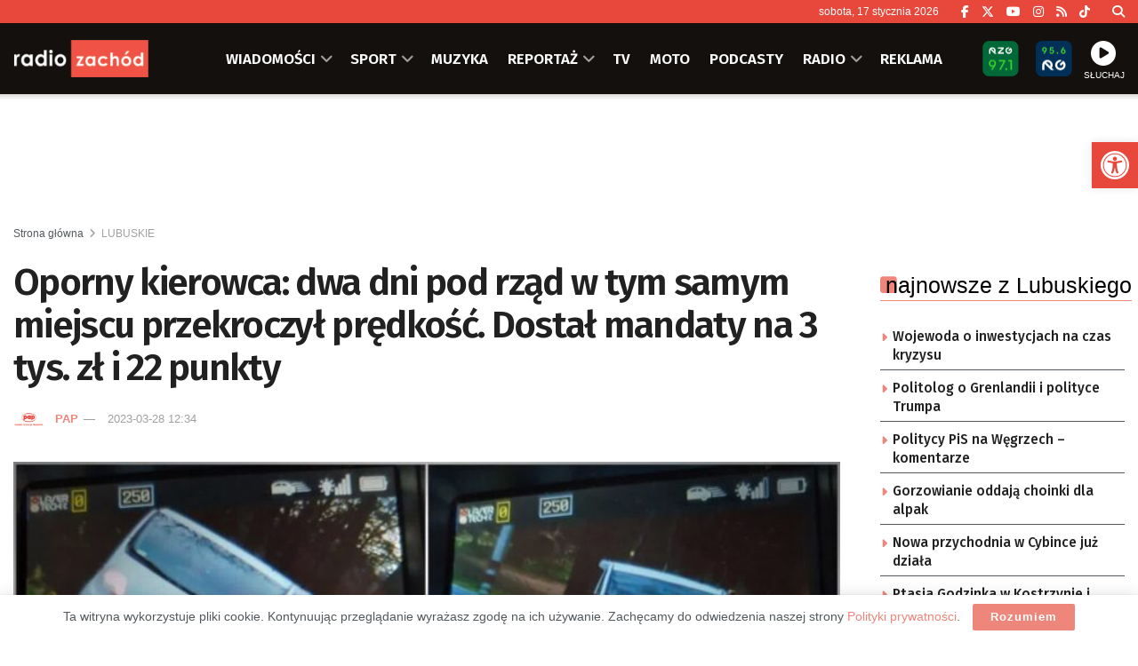

--- FILE ---
content_type: text/html; charset=utf-8
request_url: https://www.google.com/recaptcha/api2/anchor?ar=1&k=6LfX9Z0eAAAAANnj7Y7TsOrxTVU74THqLVYWCg_U&co=aHR0cHM6Ly96YWNob2QucGw6NDQz&hl=en&v=PoyoqOPhxBO7pBk68S4YbpHZ&size=invisible&anchor-ms=20000&execute-ms=30000&cb=7h9fvtugrfni
body_size: 48846
content:
<!DOCTYPE HTML><html dir="ltr" lang="en"><head><meta http-equiv="Content-Type" content="text/html; charset=UTF-8">
<meta http-equiv="X-UA-Compatible" content="IE=edge">
<title>reCAPTCHA</title>
<style type="text/css">
/* cyrillic-ext */
@font-face {
  font-family: 'Roboto';
  font-style: normal;
  font-weight: 400;
  font-stretch: 100%;
  src: url(//fonts.gstatic.com/s/roboto/v48/KFO7CnqEu92Fr1ME7kSn66aGLdTylUAMa3GUBHMdazTgWw.woff2) format('woff2');
  unicode-range: U+0460-052F, U+1C80-1C8A, U+20B4, U+2DE0-2DFF, U+A640-A69F, U+FE2E-FE2F;
}
/* cyrillic */
@font-face {
  font-family: 'Roboto';
  font-style: normal;
  font-weight: 400;
  font-stretch: 100%;
  src: url(//fonts.gstatic.com/s/roboto/v48/KFO7CnqEu92Fr1ME7kSn66aGLdTylUAMa3iUBHMdazTgWw.woff2) format('woff2');
  unicode-range: U+0301, U+0400-045F, U+0490-0491, U+04B0-04B1, U+2116;
}
/* greek-ext */
@font-face {
  font-family: 'Roboto';
  font-style: normal;
  font-weight: 400;
  font-stretch: 100%;
  src: url(//fonts.gstatic.com/s/roboto/v48/KFO7CnqEu92Fr1ME7kSn66aGLdTylUAMa3CUBHMdazTgWw.woff2) format('woff2');
  unicode-range: U+1F00-1FFF;
}
/* greek */
@font-face {
  font-family: 'Roboto';
  font-style: normal;
  font-weight: 400;
  font-stretch: 100%;
  src: url(//fonts.gstatic.com/s/roboto/v48/KFO7CnqEu92Fr1ME7kSn66aGLdTylUAMa3-UBHMdazTgWw.woff2) format('woff2');
  unicode-range: U+0370-0377, U+037A-037F, U+0384-038A, U+038C, U+038E-03A1, U+03A3-03FF;
}
/* math */
@font-face {
  font-family: 'Roboto';
  font-style: normal;
  font-weight: 400;
  font-stretch: 100%;
  src: url(//fonts.gstatic.com/s/roboto/v48/KFO7CnqEu92Fr1ME7kSn66aGLdTylUAMawCUBHMdazTgWw.woff2) format('woff2');
  unicode-range: U+0302-0303, U+0305, U+0307-0308, U+0310, U+0312, U+0315, U+031A, U+0326-0327, U+032C, U+032F-0330, U+0332-0333, U+0338, U+033A, U+0346, U+034D, U+0391-03A1, U+03A3-03A9, U+03B1-03C9, U+03D1, U+03D5-03D6, U+03F0-03F1, U+03F4-03F5, U+2016-2017, U+2034-2038, U+203C, U+2040, U+2043, U+2047, U+2050, U+2057, U+205F, U+2070-2071, U+2074-208E, U+2090-209C, U+20D0-20DC, U+20E1, U+20E5-20EF, U+2100-2112, U+2114-2115, U+2117-2121, U+2123-214F, U+2190, U+2192, U+2194-21AE, U+21B0-21E5, U+21F1-21F2, U+21F4-2211, U+2213-2214, U+2216-22FF, U+2308-230B, U+2310, U+2319, U+231C-2321, U+2336-237A, U+237C, U+2395, U+239B-23B7, U+23D0, U+23DC-23E1, U+2474-2475, U+25AF, U+25B3, U+25B7, U+25BD, U+25C1, U+25CA, U+25CC, U+25FB, U+266D-266F, U+27C0-27FF, U+2900-2AFF, U+2B0E-2B11, U+2B30-2B4C, U+2BFE, U+3030, U+FF5B, U+FF5D, U+1D400-1D7FF, U+1EE00-1EEFF;
}
/* symbols */
@font-face {
  font-family: 'Roboto';
  font-style: normal;
  font-weight: 400;
  font-stretch: 100%;
  src: url(//fonts.gstatic.com/s/roboto/v48/KFO7CnqEu92Fr1ME7kSn66aGLdTylUAMaxKUBHMdazTgWw.woff2) format('woff2');
  unicode-range: U+0001-000C, U+000E-001F, U+007F-009F, U+20DD-20E0, U+20E2-20E4, U+2150-218F, U+2190, U+2192, U+2194-2199, U+21AF, U+21E6-21F0, U+21F3, U+2218-2219, U+2299, U+22C4-22C6, U+2300-243F, U+2440-244A, U+2460-24FF, U+25A0-27BF, U+2800-28FF, U+2921-2922, U+2981, U+29BF, U+29EB, U+2B00-2BFF, U+4DC0-4DFF, U+FFF9-FFFB, U+10140-1018E, U+10190-1019C, U+101A0, U+101D0-101FD, U+102E0-102FB, U+10E60-10E7E, U+1D2C0-1D2D3, U+1D2E0-1D37F, U+1F000-1F0FF, U+1F100-1F1AD, U+1F1E6-1F1FF, U+1F30D-1F30F, U+1F315, U+1F31C, U+1F31E, U+1F320-1F32C, U+1F336, U+1F378, U+1F37D, U+1F382, U+1F393-1F39F, U+1F3A7-1F3A8, U+1F3AC-1F3AF, U+1F3C2, U+1F3C4-1F3C6, U+1F3CA-1F3CE, U+1F3D4-1F3E0, U+1F3ED, U+1F3F1-1F3F3, U+1F3F5-1F3F7, U+1F408, U+1F415, U+1F41F, U+1F426, U+1F43F, U+1F441-1F442, U+1F444, U+1F446-1F449, U+1F44C-1F44E, U+1F453, U+1F46A, U+1F47D, U+1F4A3, U+1F4B0, U+1F4B3, U+1F4B9, U+1F4BB, U+1F4BF, U+1F4C8-1F4CB, U+1F4D6, U+1F4DA, U+1F4DF, U+1F4E3-1F4E6, U+1F4EA-1F4ED, U+1F4F7, U+1F4F9-1F4FB, U+1F4FD-1F4FE, U+1F503, U+1F507-1F50B, U+1F50D, U+1F512-1F513, U+1F53E-1F54A, U+1F54F-1F5FA, U+1F610, U+1F650-1F67F, U+1F687, U+1F68D, U+1F691, U+1F694, U+1F698, U+1F6AD, U+1F6B2, U+1F6B9-1F6BA, U+1F6BC, U+1F6C6-1F6CF, U+1F6D3-1F6D7, U+1F6E0-1F6EA, U+1F6F0-1F6F3, U+1F6F7-1F6FC, U+1F700-1F7FF, U+1F800-1F80B, U+1F810-1F847, U+1F850-1F859, U+1F860-1F887, U+1F890-1F8AD, U+1F8B0-1F8BB, U+1F8C0-1F8C1, U+1F900-1F90B, U+1F93B, U+1F946, U+1F984, U+1F996, U+1F9E9, U+1FA00-1FA6F, U+1FA70-1FA7C, U+1FA80-1FA89, U+1FA8F-1FAC6, U+1FACE-1FADC, U+1FADF-1FAE9, U+1FAF0-1FAF8, U+1FB00-1FBFF;
}
/* vietnamese */
@font-face {
  font-family: 'Roboto';
  font-style: normal;
  font-weight: 400;
  font-stretch: 100%;
  src: url(//fonts.gstatic.com/s/roboto/v48/KFO7CnqEu92Fr1ME7kSn66aGLdTylUAMa3OUBHMdazTgWw.woff2) format('woff2');
  unicode-range: U+0102-0103, U+0110-0111, U+0128-0129, U+0168-0169, U+01A0-01A1, U+01AF-01B0, U+0300-0301, U+0303-0304, U+0308-0309, U+0323, U+0329, U+1EA0-1EF9, U+20AB;
}
/* latin-ext */
@font-face {
  font-family: 'Roboto';
  font-style: normal;
  font-weight: 400;
  font-stretch: 100%;
  src: url(//fonts.gstatic.com/s/roboto/v48/KFO7CnqEu92Fr1ME7kSn66aGLdTylUAMa3KUBHMdazTgWw.woff2) format('woff2');
  unicode-range: U+0100-02BA, U+02BD-02C5, U+02C7-02CC, U+02CE-02D7, U+02DD-02FF, U+0304, U+0308, U+0329, U+1D00-1DBF, U+1E00-1E9F, U+1EF2-1EFF, U+2020, U+20A0-20AB, U+20AD-20C0, U+2113, U+2C60-2C7F, U+A720-A7FF;
}
/* latin */
@font-face {
  font-family: 'Roboto';
  font-style: normal;
  font-weight: 400;
  font-stretch: 100%;
  src: url(//fonts.gstatic.com/s/roboto/v48/KFO7CnqEu92Fr1ME7kSn66aGLdTylUAMa3yUBHMdazQ.woff2) format('woff2');
  unicode-range: U+0000-00FF, U+0131, U+0152-0153, U+02BB-02BC, U+02C6, U+02DA, U+02DC, U+0304, U+0308, U+0329, U+2000-206F, U+20AC, U+2122, U+2191, U+2193, U+2212, U+2215, U+FEFF, U+FFFD;
}
/* cyrillic-ext */
@font-face {
  font-family: 'Roboto';
  font-style: normal;
  font-weight: 500;
  font-stretch: 100%;
  src: url(//fonts.gstatic.com/s/roboto/v48/KFO7CnqEu92Fr1ME7kSn66aGLdTylUAMa3GUBHMdazTgWw.woff2) format('woff2');
  unicode-range: U+0460-052F, U+1C80-1C8A, U+20B4, U+2DE0-2DFF, U+A640-A69F, U+FE2E-FE2F;
}
/* cyrillic */
@font-face {
  font-family: 'Roboto';
  font-style: normal;
  font-weight: 500;
  font-stretch: 100%;
  src: url(//fonts.gstatic.com/s/roboto/v48/KFO7CnqEu92Fr1ME7kSn66aGLdTylUAMa3iUBHMdazTgWw.woff2) format('woff2');
  unicode-range: U+0301, U+0400-045F, U+0490-0491, U+04B0-04B1, U+2116;
}
/* greek-ext */
@font-face {
  font-family: 'Roboto';
  font-style: normal;
  font-weight: 500;
  font-stretch: 100%;
  src: url(//fonts.gstatic.com/s/roboto/v48/KFO7CnqEu92Fr1ME7kSn66aGLdTylUAMa3CUBHMdazTgWw.woff2) format('woff2');
  unicode-range: U+1F00-1FFF;
}
/* greek */
@font-face {
  font-family: 'Roboto';
  font-style: normal;
  font-weight: 500;
  font-stretch: 100%;
  src: url(//fonts.gstatic.com/s/roboto/v48/KFO7CnqEu92Fr1ME7kSn66aGLdTylUAMa3-UBHMdazTgWw.woff2) format('woff2');
  unicode-range: U+0370-0377, U+037A-037F, U+0384-038A, U+038C, U+038E-03A1, U+03A3-03FF;
}
/* math */
@font-face {
  font-family: 'Roboto';
  font-style: normal;
  font-weight: 500;
  font-stretch: 100%;
  src: url(//fonts.gstatic.com/s/roboto/v48/KFO7CnqEu92Fr1ME7kSn66aGLdTylUAMawCUBHMdazTgWw.woff2) format('woff2');
  unicode-range: U+0302-0303, U+0305, U+0307-0308, U+0310, U+0312, U+0315, U+031A, U+0326-0327, U+032C, U+032F-0330, U+0332-0333, U+0338, U+033A, U+0346, U+034D, U+0391-03A1, U+03A3-03A9, U+03B1-03C9, U+03D1, U+03D5-03D6, U+03F0-03F1, U+03F4-03F5, U+2016-2017, U+2034-2038, U+203C, U+2040, U+2043, U+2047, U+2050, U+2057, U+205F, U+2070-2071, U+2074-208E, U+2090-209C, U+20D0-20DC, U+20E1, U+20E5-20EF, U+2100-2112, U+2114-2115, U+2117-2121, U+2123-214F, U+2190, U+2192, U+2194-21AE, U+21B0-21E5, U+21F1-21F2, U+21F4-2211, U+2213-2214, U+2216-22FF, U+2308-230B, U+2310, U+2319, U+231C-2321, U+2336-237A, U+237C, U+2395, U+239B-23B7, U+23D0, U+23DC-23E1, U+2474-2475, U+25AF, U+25B3, U+25B7, U+25BD, U+25C1, U+25CA, U+25CC, U+25FB, U+266D-266F, U+27C0-27FF, U+2900-2AFF, U+2B0E-2B11, U+2B30-2B4C, U+2BFE, U+3030, U+FF5B, U+FF5D, U+1D400-1D7FF, U+1EE00-1EEFF;
}
/* symbols */
@font-face {
  font-family: 'Roboto';
  font-style: normal;
  font-weight: 500;
  font-stretch: 100%;
  src: url(//fonts.gstatic.com/s/roboto/v48/KFO7CnqEu92Fr1ME7kSn66aGLdTylUAMaxKUBHMdazTgWw.woff2) format('woff2');
  unicode-range: U+0001-000C, U+000E-001F, U+007F-009F, U+20DD-20E0, U+20E2-20E4, U+2150-218F, U+2190, U+2192, U+2194-2199, U+21AF, U+21E6-21F0, U+21F3, U+2218-2219, U+2299, U+22C4-22C6, U+2300-243F, U+2440-244A, U+2460-24FF, U+25A0-27BF, U+2800-28FF, U+2921-2922, U+2981, U+29BF, U+29EB, U+2B00-2BFF, U+4DC0-4DFF, U+FFF9-FFFB, U+10140-1018E, U+10190-1019C, U+101A0, U+101D0-101FD, U+102E0-102FB, U+10E60-10E7E, U+1D2C0-1D2D3, U+1D2E0-1D37F, U+1F000-1F0FF, U+1F100-1F1AD, U+1F1E6-1F1FF, U+1F30D-1F30F, U+1F315, U+1F31C, U+1F31E, U+1F320-1F32C, U+1F336, U+1F378, U+1F37D, U+1F382, U+1F393-1F39F, U+1F3A7-1F3A8, U+1F3AC-1F3AF, U+1F3C2, U+1F3C4-1F3C6, U+1F3CA-1F3CE, U+1F3D4-1F3E0, U+1F3ED, U+1F3F1-1F3F3, U+1F3F5-1F3F7, U+1F408, U+1F415, U+1F41F, U+1F426, U+1F43F, U+1F441-1F442, U+1F444, U+1F446-1F449, U+1F44C-1F44E, U+1F453, U+1F46A, U+1F47D, U+1F4A3, U+1F4B0, U+1F4B3, U+1F4B9, U+1F4BB, U+1F4BF, U+1F4C8-1F4CB, U+1F4D6, U+1F4DA, U+1F4DF, U+1F4E3-1F4E6, U+1F4EA-1F4ED, U+1F4F7, U+1F4F9-1F4FB, U+1F4FD-1F4FE, U+1F503, U+1F507-1F50B, U+1F50D, U+1F512-1F513, U+1F53E-1F54A, U+1F54F-1F5FA, U+1F610, U+1F650-1F67F, U+1F687, U+1F68D, U+1F691, U+1F694, U+1F698, U+1F6AD, U+1F6B2, U+1F6B9-1F6BA, U+1F6BC, U+1F6C6-1F6CF, U+1F6D3-1F6D7, U+1F6E0-1F6EA, U+1F6F0-1F6F3, U+1F6F7-1F6FC, U+1F700-1F7FF, U+1F800-1F80B, U+1F810-1F847, U+1F850-1F859, U+1F860-1F887, U+1F890-1F8AD, U+1F8B0-1F8BB, U+1F8C0-1F8C1, U+1F900-1F90B, U+1F93B, U+1F946, U+1F984, U+1F996, U+1F9E9, U+1FA00-1FA6F, U+1FA70-1FA7C, U+1FA80-1FA89, U+1FA8F-1FAC6, U+1FACE-1FADC, U+1FADF-1FAE9, U+1FAF0-1FAF8, U+1FB00-1FBFF;
}
/* vietnamese */
@font-face {
  font-family: 'Roboto';
  font-style: normal;
  font-weight: 500;
  font-stretch: 100%;
  src: url(//fonts.gstatic.com/s/roboto/v48/KFO7CnqEu92Fr1ME7kSn66aGLdTylUAMa3OUBHMdazTgWw.woff2) format('woff2');
  unicode-range: U+0102-0103, U+0110-0111, U+0128-0129, U+0168-0169, U+01A0-01A1, U+01AF-01B0, U+0300-0301, U+0303-0304, U+0308-0309, U+0323, U+0329, U+1EA0-1EF9, U+20AB;
}
/* latin-ext */
@font-face {
  font-family: 'Roboto';
  font-style: normal;
  font-weight: 500;
  font-stretch: 100%;
  src: url(//fonts.gstatic.com/s/roboto/v48/KFO7CnqEu92Fr1ME7kSn66aGLdTylUAMa3KUBHMdazTgWw.woff2) format('woff2');
  unicode-range: U+0100-02BA, U+02BD-02C5, U+02C7-02CC, U+02CE-02D7, U+02DD-02FF, U+0304, U+0308, U+0329, U+1D00-1DBF, U+1E00-1E9F, U+1EF2-1EFF, U+2020, U+20A0-20AB, U+20AD-20C0, U+2113, U+2C60-2C7F, U+A720-A7FF;
}
/* latin */
@font-face {
  font-family: 'Roboto';
  font-style: normal;
  font-weight: 500;
  font-stretch: 100%;
  src: url(//fonts.gstatic.com/s/roboto/v48/KFO7CnqEu92Fr1ME7kSn66aGLdTylUAMa3yUBHMdazQ.woff2) format('woff2');
  unicode-range: U+0000-00FF, U+0131, U+0152-0153, U+02BB-02BC, U+02C6, U+02DA, U+02DC, U+0304, U+0308, U+0329, U+2000-206F, U+20AC, U+2122, U+2191, U+2193, U+2212, U+2215, U+FEFF, U+FFFD;
}
/* cyrillic-ext */
@font-face {
  font-family: 'Roboto';
  font-style: normal;
  font-weight: 900;
  font-stretch: 100%;
  src: url(//fonts.gstatic.com/s/roboto/v48/KFO7CnqEu92Fr1ME7kSn66aGLdTylUAMa3GUBHMdazTgWw.woff2) format('woff2');
  unicode-range: U+0460-052F, U+1C80-1C8A, U+20B4, U+2DE0-2DFF, U+A640-A69F, U+FE2E-FE2F;
}
/* cyrillic */
@font-face {
  font-family: 'Roboto';
  font-style: normal;
  font-weight: 900;
  font-stretch: 100%;
  src: url(//fonts.gstatic.com/s/roboto/v48/KFO7CnqEu92Fr1ME7kSn66aGLdTylUAMa3iUBHMdazTgWw.woff2) format('woff2');
  unicode-range: U+0301, U+0400-045F, U+0490-0491, U+04B0-04B1, U+2116;
}
/* greek-ext */
@font-face {
  font-family: 'Roboto';
  font-style: normal;
  font-weight: 900;
  font-stretch: 100%;
  src: url(//fonts.gstatic.com/s/roboto/v48/KFO7CnqEu92Fr1ME7kSn66aGLdTylUAMa3CUBHMdazTgWw.woff2) format('woff2');
  unicode-range: U+1F00-1FFF;
}
/* greek */
@font-face {
  font-family: 'Roboto';
  font-style: normal;
  font-weight: 900;
  font-stretch: 100%;
  src: url(//fonts.gstatic.com/s/roboto/v48/KFO7CnqEu92Fr1ME7kSn66aGLdTylUAMa3-UBHMdazTgWw.woff2) format('woff2');
  unicode-range: U+0370-0377, U+037A-037F, U+0384-038A, U+038C, U+038E-03A1, U+03A3-03FF;
}
/* math */
@font-face {
  font-family: 'Roboto';
  font-style: normal;
  font-weight: 900;
  font-stretch: 100%;
  src: url(//fonts.gstatic.com/s/roboto/v48/KFO7CnqEu92Fr1ME7kSn66aGLdTylUAMawCUBHMdazTgWw.woff2) format('woff2');
  unicode-range: U+0302-0303, U+0305, U+0307-0308, U+0310, U+0312, U+0315, U+031A, U+0326-0327, U+032C, U+032F-0330, U+0332-0333, U+0338, U+033A, U+0346, U+034D, U+0391-03A1, U+03A3-03A9, U+03B1-03C9, U+03D1, U+03D5-03D6, U+03F0-03F1, U+03F4-03F5, U+2016-2017, U+2034-2038, U+203C, U+2040, U+2043, U+2047, U+2050, U+2057, U+205F, U+2070-2071, U+2074-208E, U+2090-209C, U+20D0-20DC, U+20E1, U+20E5-20EF, U+2100-2112, U+2114-2115, U+2117-2121, U+2123-214F, U+2190, U+2192, U+2194-21AE, U+21B0-21E5, U+21F1-21F2, U+21F4-2211, U+2213-2214, U+2216-22FF, U+2308-230B, U+2310, U+2319, U+231C-2321, U+2336-237A, U+237C, U+2395, U+239B-23B7, U+23D0, U+23DC-23E1, U+2474-2475, U+25AF, U+25B3, U+25B7, U+25BD, U+25C1, U+25CA, U+25CC, U+25FB, U+266D-266F, U+27C0-27FF, U+2900-2AFF, U+2B0E-2B11, U+2B30-2B4C, U+2BFE, U+3030, U+FF5B, U+FF5D, U+1D400-1D7FF, U+1EE00-1EEFF;
}
/* symbols */
@font-face {
  font-family: 'Roboto';
  font-style: normal;
  font-weight: 900;
  font-stretch: 100%;
  src: url(//fonts.gstatic.com/s/roboto/v48/KFO7CnqEu92Fr1ME7kSn66aGLdTylUAMaxKUBHMdazTgWw.woff2) format('woff2');
  unicode-range: U+0001-000C, U+000E-001F, U+007F-009F, U+20DD-20E0, U+20E2-20E4, U+2150-218F, U+2190, U+2192, U+2194-2199, U+21AF, U+21E6-21F0, U+21F3, U+2218-2219, U+2299, U+22C4-22C6, U+2300-243F, U+2440-244A, U+2460-24FF, U+25A0-27BF, U+2800-28FF, U+2921-2922, U+2981, U+29BF, U+29EB, U+2B00-2BFF, U+4DC0-4DFF, U+FFF9-FFFB, U+10140-1018E, U+10190-1019C, U+101A0, U+101D0-101FD, U+102E0-102FB, U+10E60-10E7E, U+1D2C0-1D2D3, U+1D2E0-1D37F, U+1F000-1F0FF, U+1F100-1F1AD, U+1F1E6-1F1FF, U+1F30D-1F30F, U+1F315, U+1F31C, U+1F31E, U+1F320-1F32C, U+1F336, U+1F378, U+1F37D, U+1F382, U+1F393-1F39F, U+1F3A7-1F3A8, U+1F3AC-1F3AF, U+1F3C2, U+1F3C4-1F3C6, U+1F3CA-1F3CE, U+1F3D4-1F3E0, U+1F3ED, U+1F3F1-1F3F3, U+1F3F5-1F3F7, U+1F408, U+1F415, U+1F41F, U+1F426, U+1F43F, U+1F441-1F442, U+1F444, U+1F446-1F449, U+1F44C-1F44E, U+1F453, U+1F46A, U+1F47D, U+1F4A3, U+1F4B0, U+1F4B3, U+1F4B9, U+1F4BB, U+1F4BF, U+1F4C8-1F4CB, U+1F4D6, U+1F4DA, U+1F4DF, U+1F4E3-1F4E6, U+1F4EA-1F4ED, U+1F4F7, U+1F4F9-1F4FB, U+1F4FD-1F4FE, U+1F503, U+1F507-1F50B, U+1F50D, U+1F512-1F513, U+1F53E-1F54A, U+1F54F-1F5FA, U+1F610, U+1F650-1F67F, U+1F687, U+1F68D, U+1F691, U+1F694, U+1F698, U+1F6AD, U+1F6B2, U+1F6B9-1F6BA, U+1F6BC, U+1F6C6-1F6CF, U+1F6D3-1F6D7, U+1F6E0-1F6EA, U+1F6F0-1F6F3, U+1F6F7-1F6FC, U+1F700-1F7FF, U+1F800-1F80B, U+1F810-1F847, U+1F850-1F859, U+1F860-1F887, U+1F890-1F8AD, U+1F8B0-1F8BB, U+1F8C0-1F8C1, U+1F900-1F90B, U+1F93B, U+1F946, U+1F984, U+1F996, U+1F9E9, U+1FA00-1FA6F, U+1FA70-1FA7C, U+1FA80-1FA89, U+1FA8F-1FAC6, U+1FACE-1FADC, U+1FADF-1FAE9, U+1FAF0-1FAF8, U+1FB00-1FBFF;
}
/* vietnamese */
@font-face {
  font-family: 'Roboto';
  font-style: normal;
  font-weight: 900;
  font-stretch: 100%;
  src: url(//fonts.gstatic.com/s/roboto/v48/KFO7CnqEu92Fr1ME7kSn66aGLdTylUAMa3OUBHMdazTgWw.woff2) format('woff2');
  unicode-range: U+0102-0103, U+0110-0111, U+0128-0129, U+0168-0169, U+01A0-01A1, U+01AF-01B0, U+0300-0301, U+0303-0304, U+0308-0309, U+0323, U+0329, U+1EA0-1EF9, U+20AB;
}
/* latin-ext */
@font-face {
  font-family: 'Roboto';
  font-style: normal;
  font-weight: 900;
  font-stretch: 100%;
  src: url(//fonts.gstatic.com/s/roboto/v48/KFO7CnqEu92Fr1ME7kSn66aGLdTylUAMa3KUBHMdazTgWw.woff2) format('woff2');
  unicode-range: U+0100-02BA, U+02BD-02C5, U+02C7-02CC, U+02CE-02D7, U+02DD-02FF, U+0304, U+0308, U+0329, U+1D00-1DBF, U+1E00-1E9F, U+1EF2-1EFF, U+2020, U+20A0-20AB, U+20AD-20C0, U+2113, U+2C60-2C7F, U+A720-A7FF;
}
/* latin */
@font-face {
  font-family: 'Roboto';
  font-style: normal;
  font-weight: 900;
  font-stretch: 100%;
  src: url(//fonts.gstatic.com/s/roboto/v48/KFO7CnqEu92Fr1ME7kSn66aGLdTylUAMa3yUBHMdazQ.woff2) format('woff2');
  unicode-range: U+0000-00FF, U+0131, U+0152-0153, U+02BB-02BC, U+02C6, U+02DA, U+02DC, U+0304, U+0308, U+0329, U+2000-206F, U+20AC, U+2122, U+2191, U+2193, U+2212, U+2215, U+FEFF, U+FFFD;
}

</style>
<link rel="stylesheet" type="text/css" href="https://www.gstatic.com/recaptcha/releases/PoyoqOPhxBO7pBk68S4YbpHZ/styles__ltr.css">
<script nonce="vITXsOvTzsluDHhbpLR8yA" type="text/javascript">window['__recaptcha_api'] = 'https://www.google.com/recaptcha/api2/';</script>
<script type="text/javascript" src="https://www.gstatic.com/recaptcha/releases/PoyoqOPhxBO7pBk68S4YbpHZ/recaptcha__en.js" nonce="vITXsOvTzsluDHhbpLR8yA">
      
    </script></head>
<body><div id="rc-anchor-alert" class="rc-anchor-alert"></div>
<input type="hidden" id="recaptcha-token" value="[base64]">
<script type="text/javascript" nonce="vITXsOvTzsluDHhbpLR8yA">
      recaptcha.anchor.Main.init("[\x22ainput\x22,[\x22bgdata\x22,\x22\x22,\[base64]/[base64]/[base64]/[base64]/[base64]/[base64]/[base64]/[base64]/[base64]/[base64]\\u003d\x22,\[base64]\\u003d\x22,\[base64]/[base64]/Dg8OuWMOgw6QKw7jDicOSwpFww5DDrxFNwpzCrAzCpBXDg8OKw483SDTCucKQw7HCnxvDkMKLFcOTwrEsPMOIIn/CosKEwp7DmFzDk2BOwoFvLl0iZnINwpsUwrDCmX1aEsK5w4p0fcKGw7HChsOQwqrDrQx+wpw0w6Mzw5tyRDHDiTUeGMKWwozDiD7DiwVtKEnCvcO3HsOqw5vDjVDCvmlCw7M5wr/[base64]/wrsCw74qwoMvD8KYSicfwpzDo8Kkw6TCmGXDrMK2woskw4gyeWMawq4fOnVKT8KfwoHDlBXCgMOoDMO9woJnwqTDlxxawrvDtcK0woJIC8OWXcKjwp5Xw5DDgcKJPcK8IgA6w5Anwp/CicO1MMOkwpnCmcKuwrvCvxYIM8KIw5gSUiR3wq/CjSnDpjLCiMKTSEjChCTCjcKvAidOcTsrYMKOw5xvwqV0JSfDoWZLw5vClipzwq7CpjnDpcONZwxkwq4KfEwCw5xgZsKhbsKXw6xSEsOEOg7Cr153IgHDh8OoJcKsXGQBUAjDk8OrK0jCvEbCkXXDjGY9wrbDmcO/ZMO8w6/DtcOxw6fDrnA+w5fCjyjDoCDCsBNjw5QAw7LDvMOTwpbDtcObbMKYw7rDg8OpwobDm0J2Uj3Cq8KPcsObwp9yS0J5w71oM1TDrsO3w5zDhsOcPALDhxPDtFXCtcOZwogHSAXDssOlw5Zyw7XDtmp9BsKyw6k5AT/DkFBowovCs8O9K8KCc8KTw60eTcOVw6DDtsOlw7pDVMK9w6XDsyQ7Z8KpwrDCqGDCrMKUCHNrQcOzB8KSw7BFIsKnwooRb3htw5dzwqwrw63CoCrDl8OAFVkowq8twqw/wro0w49gEsKWZsKbTcOxwqAZwos2w6nCvmtYwqRNw5vCjjvCqjINfxRgw5ZmP8KuwqfCkcOqwrzDi8KWw40dwqZCw4JAw79pw5PCkX3Ch8KaCMKbT0xMZsKFwplnZMOIDhRYPMOqZFrCvSQ8wpdmUMKPAUzChAPDs8KXHsOnw4TDmF/DtzfCjxkncMOHw77CtXFtWHHCtcKHDcKOw7wAw6VPw4/DhcKIT0MYA0NfH8KzdcOxDMOTT8OZfBBQAQlhwpRaC8KyVcK/W8OgwrnDssOCw4QAwr3Cli06w6gYw7vCqcKpY8OWCGoUwr7ClyJZQ0FKSh0+w5YfN8OlwovCnTbDrGHCjHd3BMOtHcKjw5/[base64]/Cm2TCvHBrw7XDjR/DtMOWwrESMxNxSCxLJidWLcK5w7crTzXDucOpw4/[base64]/TsOINwLDqVfCmRUBMCx3ecOiw7LCj0lAw5sKL2ERwol4SEDCpCbCucOARk5yUMOiO8OHwp0cwqDCkcK+WkVDw7rCrnlcwqc7BsO1eDY+QDUIdMKGw77DscO8wq/Cv8Oiw6R7wpRwWzPDgsKxUxfCnwhJwpd1U8KowpLCqcKpw7fDosOUw4AGwrsPw5PDhsKzFMKOwrPDnWlMU0DCjsOkw4paw6oUwr82worCmx0/URxuIExhVcOUN8OqbcKnwpvCgcKBQcOMw7Zpwq9Bw58dGi/Crho2QSXCpTbCi8Khw5PCtEplZcOXw6nCscKSbcOUw4fCj2ddw5TCuEU8w4RKH8KpJ1XChUNkesKgPsKrDMKYw6MRwq4vSMOOw4rCnsOpUnnDqMKdw7zCmMKQw4R1woYPbHkZwo/Dp2AqFsK1d8KAdMOLw4sxQibCnUBSD0d2woLCs8Kcw5lHd8OAAgNIBgASXMO3eSAJEsOdfcOdEnM8QMKuw53Cv8O/wrvCmMKTNC/DrcKlwpHCpDEAwqpSwofDjzjDp3rDjsOIw73CpkFfB2JNwrVfKxPDmFvCt0VAG35FEMKEcsKGwq/CkjMjdT/CscKowoLDrinDvsOdw6zCrQFiw6ZjeMOEJABXcMOoXcOgw73CiVDCp04FAWXClcKyRGdFfQV4w4PDpMKVDcOQw6Itw60rQV9XcMK6RsKGwqjDkMKCKMKjwp0/woLDmXXDgcOaw5bDkl41w58xwqbDq8KuBW8DP8OgfsKibcOxwqhlw70NIT3DglVkTcOvwqMwwpzCrQnCpRbDkTjCj8OVwpPClMOROhodSMOlw5bDgsORw73CtMOsIELCkQnDnsOoc8OZw597wo/CrMOPwpoDw59TfThXw7bCl8KMDsOJw5x2wrHDlHzCghrCucOjw6fDhsOdecKUwoo1wq7ClcOSwqVGwqTDjBTDiD3DqlQ2wqTDnmfCsHxCR8KtTMOVw5JIw5/DvsOASsKgJmV9XMONw4/DmsOCw6jDk8Kxw5PCtcOsHMKgbQTCgFLDpcOswrbCn8OVw5HCicKVL8Okw4d4VEg0CUXDqcO+P8ORwrNww5sLw6XDhcKbw4wqwqPDi8KxU8Obw7hNw7k+CMOQVkPCvE/CkyJPwrXDvMOkCSHCtgocI23CgsOLY8OUwot/w4HDicObHwJuDcOGaUtNRMOARGXDoAg3w5jDqUtEwpDCmD/CqjkHwpAfwqjDp8OewrbCkisOWcORecKzRSdGcjXCnU3ChsK0wrPDgh9Tw7PDpsK0O8KhOcKWesKdwpHCrzzDlsOiw6dQw48twrnDtCfChh9tFcOww5XClMKkwqhMSMOJwqXCrcOqERnDhUbDsGbDvVMOam/DoMOFwoN/PnnDnX9tL3gKwqtqw5PChwV7YcOBw59iXMKeWSQLw58gcsKbw4lQwrVaEHRcCMOQwpdbXGLDusKlFsK+wr8+GcOBwqcLfEjDoFjCnTvCqwrCmUtGw7EhbcO8wrURwpsjS3/[base64]/[base64]/[base64]/w4rCliM8WcK7FcKMDW3CiArDomfDgMOdRTXCqhpEwqB7w7LCicKdIG9WwoE+w4vCgj3CmVXDi03DoMK+eV3CnSs3YHY6w4pnw5DCrcOtfDZ2w7M9ZXgSZ18zPT7DqsO7wqLCqlvDoW8XOzcew7bDnUnDu1rCoMK+BFvCrMKQYh/ChcK6HRs+JzBYBVhiFwzDnWtUwr1vwpkONsOMAsKcwpbDmxROFcO0VXzCicKIwqbCtMOXworDu8OZw5LDmQDDnsOjGMK3wrFGw6/ChGnDmn3Dg0gmw7cVUsK/NFfDh8Khw4pgccKHAm7CkAsGw7nDo8OcY8K+wp4/CMK8w6duXMObwrI0C8KNYMO/fCswwofDgBjCssOGNsKsw6jCqsOqwqc2w4jCuVfDnMKzw47CiAXDvsKgwrM0w7bDkBwEw7lmPyfDpMKUwqPDvB0OQMK5WMKpd0V8MX7CksK5w77CgcOvwpcOwrzChsOMChNrw77CiUnDn8KbwqQaTMK5wq/DtsOYGBTDk8OZUEzCpmYhwq/DuH43w4VLw4k0w6guwpfDicOLCsOrw4p3bxcZTcO+w5pXw5UQeiBuHQ/DlHfCq21/wpnDgSNxOVYXw6lrw4vDmMOPLcK2w7PCtcKmBcO1a8O3wpAbwqzChUNcwpsBwrVtTsONw6XCtsOeSUrCjsOlwoF5HMO3wqvChsKFVMOOwqlnThfDjUItw4jCjzjDncOEE8OsCDZqw4/ChBs9wo19ZsKJMWnDtcKfwqAlwpHCr8KJT8Omw7AZP8KUJsOowqUWw45Gw6zClsOgwr86w6XCqMKbwp/[base64]/Dtm3DmcOIY8OUw4PCtmzDkcKWwq7CjUgQwoTDkXjDmsKkw7tMR8OOP8OIw4DCm154McKbw60DBsO2w71uwqY/[base64]/DtU0LDMKzTMOtwq3DjWxdLMOawoZEMy7Ck8KGwoDDscOKNnYwwo/[base64]/eSRSwq47IXfCkMK2wrpYw64rwpLDoMO0w58OwokHwrDDuMKaw6PCmnrDu8KpWB5wJnNgwol4wphtQcOBw4bDhkckFjLDh8KHwpZ8wrxqTsKZw6FLU13CgA99w5ojwrbCvn/DhCkVw6nDunvCswXCpsKaw4A8NQsgw45tEcKOIcKfw4vCqBvCpRvCuTTDlcOUw7XDgcKLZMODGsOqw4JAwpYeMVZIesOiO8Odwo0fX29/[base64]/[base64]/wrZXNB8CR0ldDns/[base64]/CnsKdwpXDscO6GFTCkMKMwpPCmcKvLhMZH2HCrMKSMHzCrwtMwpRcw7Z9CHfDvcOzw61QGnVsBsK9woFxK8K0w5hZI29dLSDDnFUAWcOxwqdLw5PCpnXChMO4wppARMO/PEhvDQ1/wq3DiMKMa8Kaw6/CnzJ/UEbCuUU4w4pgw6/[base64]/BHrDvgF9wrI/wqZzQ8O+w6vCocKGwqTChcOcw5YJwplPw7XCpVzCv8OrwpnCpB3Ck8OwwrkyZsKNOR7CjsObEsKJMMK6w67DpW3CosKSSsK8PWoTw53DpsKew788DsKpw5nCpiPDlMKjFcK8w7d1w57CgcOawpnCuyEqw4s/w6XDqsOqIsKIw6fCr8K5E8OpNxRdw6FEwpMGwr3DvRLClMOXMB0Yw67Dh8KOcGQGwpPCgsO5woN5wr/DocOew6rDpVtcKm7CrAErwrfDpMOmQjbCpcKIFsOvMsOnwqTCnwppwrHCuk8mDE7DmMOQdSRxaQlRwqNfw4VQUcKvKcKzeT1bOQ7DvMKYXSEuwo88w4ppE8OUCl01wo/[base64]/dUHDssK0wqXCiVY7M8KHCsKgw7ksw4JDJ8KNSlnDoBcAI8OBw5Rcw44reXw/wq4RMkrCoCzChMKEw5cTT8KhWmjCuMOnwonCo1jClcOsw7/DusOpVcK7MELCm8KDw7rCpDcPYSHDmUbDgRvDn8KkcB9VYMKUMsO7HVwfAB0Ew7dDZynCo0htAnB9A8KNRjXCucKdwq/DiCxEK8OxGHnCkArDnMOsJWQFw4NgDV/DqF87w5bCjw3DhcKuBi3CtsKewpklFsO7WMOMJmvDkyQWwqvCmSnCu8KMwq7DlsO5GRppw4VNwq0XEcKkUMO6woPDuk17w5HDkT1Kw5jDlGTCp0YiwpMcesOSS8KVwrk+MxzDhTEGc8OBDXPDnsKYw4xBwphnw7I7wo/Dj8KUw43CukjDlWwcLsO1ZENhU2fDlnlYwoDCgBfCo8ORBC8dw5EZB3JBw4PCosOkJGzCsXYsE8OBEcKBKsKEdMO/[base64]/Di8OqMsO1wphCThA5M1DDgcOubAvDvmsQGTNRBVPDtWHDp8KNLcO9J8KFUnfDoT3ChTjDr2VOwqUjXMO5R8OIwoHCj0cNenHCocKqBjBaw69Vwoktw7QGbAcCwpJ+GnvCvCvCrWARwr7CksKVw5hhw5/DsMOmSnE3TcKxKcO/wr1CfsOmw7x2D30cw47CjzAcbMOARMK1GsO1wpxIX8K3w43CqwMvGREsAsOmRsK1w5cAC2XDnX4DEcOMwpPDiX3DlRZZwqvDnx/DlsK7w6bDgDQJByUIGMOrwrELEMKJwqnDvcKIwrLDuCYIw6lbSUUgO8OKw4rCu2kqRMKwwqXCklVnHEXCgjALTMOmDsK2eRzDpsOuS8KcwpIdwpbDvRDDiAYDIFhaOyfCtsOoGwvCuMKhWcKRdjhJCcOAw5xnXcOJw6Jkw77DhT3CgMKRdEHClR/[base64]/DpwXDjHpQYMKoYcO1VFBhFMOvd8OowoREB8OfeiHDrsKZw4LCp8KgQTvCvWoGbsOcMn/DqcKQw6wGw7JLGx8/[base64]/DhsKcCzgiAwRZwr7DgMKfw4rCocOAwrIiwqXDisOLwrt3Y8Kgw7XDosKewrTCpEh/wp7Cp8KAdcK/IsKUw5zDoMKBdMOrLzkGWzTCtRQzwrA3wojDhUrDpTXCtsKLw7vDoSjDn8OrTB3DrSxDwrE6LsONI3/DtVzCsFVWGcOjATvCoAszw7/CiAQfw67CoQ/Co2hiwoRvXRknwr0/wphlSgzDpHt7WcORw5MXwp/DqMKgJMOaXMKBwoDDssOqWD5kw5fCl8O1w7Bsw5fDs1zCj8Osw7dLwpJAw6HDkcOVw7EbfR7Cpj0TwqMCwq/DmsOUwqY2ZnlTwqo1w4vDpQTClsOFw78CwoBcwoJWMMKLw6jCgnZRw5xiH2MMw7bDlmrCtgRdwr09w7LCpAHCrFzDtMORw7YfBsO6w6rCrQE2Z8OHw5pQwqVyQcKhFMK0w6VWLSYSwohrwrkgbHdnw7s/wpFdwpgHwocpEElbQzNGwookLDs5IMO1ETbDj1J9Wlptw7Uea8KXewDDuCrDlQJ9VkXCncKYwrZBM3DCn0zCiGnDosOFZMOQd8OcwpJdMsKWeMKBw5ICwr/DgRRRw7YYGcOAwo/CgMObS8Ooc8OiZBDClMKSRsOmwpRmw5RcZmYed8KvwrTCpXzDvFPDkFLCjcOFwqpzw7J/[base64]/LMOlPcKIw6EYw749w6HDi8Kvwr5uG8K0w4bDuRVyRsKpwqI5wpI5w5o4w7lMYsOQOMOPG8KucgoUNR1kWQjDiCjDpcKdBsO/wqV+VwgCfMOCwp7DnmnDgmZoWcKDw7vCvsKAw5DDq8Ked8OkwozDgg/[base64]/Cj0TDj8Okw58xw6PCnTTCg8KhBm/ClsOlWsKUDVjCnWfDgFZMwqZow41dwrjCvV3Dv8KOckHCssOZPkzDqinDkmEJw6nDgScUwoQrw6PCuXwmwr4PcMKzGMKuworDlh0sw7jCjMOYOsKgwrdLw5IAwp/CugkFEnnCmVbDrcKlw7bClwHDiE4JNF9hVsOxwrZow4fCuMK/[base64]/DpcKLwpIODG4zw5IJwqk8ecOLGMOXwqbChAvCknnCusK9VjhMXcKqw67ChsOlwqLDg8KJGykWaAPDlgHDgMKWb1VcXsKBecONw5zDp8O2HsKhw6wFQsKvwr9JN8O2w6XDryUkw4rDlsK+E8Olw5kQwo55w4vCscOJScKWwrFDw5LDq8ONCl/Ckkpyw57DicOmRTzCmgHChsKYfMOCCSbDp8K4QsOxASwQwoIcMcKFdCl/w58BUA4HwoIPw4RGFcOQNMOHw4BPanPDn2HCkigxwofDr8KrwqNJScKAw4/[base64]/CjMO8wpjDrsOfwpN9woPDtMKpw5xbw7h1w65Cw7PCuH4Ww5UIw4BSw4AZY8KbTsKjUMOkw4gREcKKwoVbaMKow4s+w4kUwoMgwqDDgcOyOcO8wrHCuj5Dw71Rw6EXbDRUw57CgsK4woLDtjbCqcOXA8OFw7QYJ8KCwopfQT/CrcOtwojDuUfDgcKeAMKfw5jCpRvDhsKdwrEZwqHDvQckaCcDVMOAwotCw5HCqMK6b8Kew5bCi8Okw6TCr8OTO3kQFMOWVcOgVQFZLx7CrjxOwrAZT3TDjsKmF8K0TsKEwrsdwr/CkyUbw7HCo8K9IsOLIhjDqsKBwpR9NyHDgsKoSUpGwqRMXMOGw7d5w6jCuRzChybCrzXDpsK5F8KtwrrDgibDvcOLwpTDrFR3HcKHIcKFw6HDvlPDu8KLbcKEw73CpMKNIUVzwrnCpkDDmj/DnmttXcOUaVtbJ8K5w5HClcO7QnjDvV/DnybCiMOkw6BZwpQ/IsODw7TDsMKPw7YkwplvI8OgAH1Lw7IFT0DDhcO2UsOuw5jCjT8+EhvCllXDr8KXwoDDoMOHwrbCqiogw5zDhF/CiMOww7sNwqXCoSRBVcKdTMK1w5/[base64]/CjHzCrVTDhcKxGDMnw6FNwr8tIsKYS8KMGQV2PgvCmRHDpAvDqFjCsnfDhMKDwoVOwp/CjsK/HBbDhC7CkcOaDRPCimPCrcOtwqo4PMK1Q2piw7jDk0LCk0vDi8KWdcOHwp/DpQMQeWnCuH3CnybCtxYMPhLCm8OtwosJw4fCv8KFIkzDoiIaDzfDkMKewrbCtW7DmsOKRTrDoMONHk0Rw4pUw5LDksKRbkTCkcOqNRoPX8K/JCzDnxzDsMKwH3zDqyg1CsKIw73CiMKgVMODw7/Ctgpvwq5yw7NPNSPClMOBEsKywr9/FWRECRdKLMOeBgtlfBvDon15KhFzwqTCgjLCqsKwwo7DnMOiw7woDhXCuMKyw7ESTj3Du8ORcjBpwpIoVn9ZHsOww5jCscKnw7JUwrMDcD7DnHRLFMKew4NLecKyw5Y1woJRXsKywoAsQgEbw7dGTcK7w5ZKwoLCp8KaCE7Cj8KoZh48wqMaw49cHQ/Dq8OUdHfCqR8aOAozdC5Mwo5mRAzDnivDm8KXDQBJAsKdPMKswoskQi7DuGDCs28ww6ocTXPDncOJwrjCvjfCkcO2Y8OnwrwvLmZMNDjCiSZYwoTDjMOsKQHDvsKdEgJWPcO+w4/Ct8KkwrXCiU3CnMOQNwzCjcO9wp9LwpLDmyPDg8OYD8OYwpULfjNFwrvCgyAVdgfCnioDYCYQw5g3w6PDvMO3w4sKTzYha2oBw4/[base64]/Dp8K/K38Aw5A9JcKBXnVMLi3CqzlJVAMOwpQvZRpXfkIjPn52WW0pw5hBVh/DqcK9CcKuw73CrBfCuMOERcO/XXB9w4zDnMKYRj4Awo0wT8K1wrPChhHDuMKFaCzCr8Ksw6XCqMOfw6clwrzCqMO/Siozw57ClWbCtArCuUUhUjwBbgcswoLCtcK3wqMMw4jDtcK/[base64]/[base64]/Ch29rTcO1w592BWbCqMOwOsK6JMKIHsKrKMO7wprCnVDCrg7DtEUxRMKhRMOEasOywo9WeDtXw7ICOhJQHMO0eGxONcOTURxewq/Dkk43NhoRFcOgwpVBTmTDsMK2OMOCwqjCrzEEWcKSw6UXY8KmISZOw4cRcBjCnMOQQ8OPw6/[base64]/DrMOpL8O/wpnDlzo+w44gTMOnYAvCmhF4w5MzOhtHw5TCrH5jX8KpN8KLXsKwE8KlZ1zCpCjDh8OYWcKgdQrCi37DqsKfLcOTw4FSZ8OfW8K5w5nCmsOew40KZcOjwrbDqxLCncO/wr7DkcODEnEdMCnDlErDhAgDCsKKAC3DrcKvw7QaNwcewrvCgsKFUw/CkH53w6rCkhJmdMKfdMOHw4h8wrdXUioqwpLDpAXCq8KaCkhbZ18uDnrCpsONTj/[base64]/ConUIIB/DjsK3EcKuL2YddcO7H3DDt8OeAMKywp7CjsO3OcKowrzDuGjDqgbCslnChMKJw4rCksKUPW0ML15gPBDCsMOuw7rClsKKworDqcO/WMKoGxVGGW8awpAkPcOjBAbDi8K9wqIyw6fCtE0HwrfChcKawrvCryfDv8OLw6zDg8OzwpEKwqttNMKNwrrDl8K1ecOLKMOtwrnCksOWJXXCgA/DqW/CksOgw4tYXW5uAcK4wqIQIsK+wpPDhMOKQD/[base64]/P8OAVQcSwrZYUn/DksKJL8OkZiTDoVPCklMfO8OgwrwESy0oI1DDlsO8B1nCvcO9wpR7H8KPwqLDsMONTcOkfcKzwq/Co8K9wr7Digpgw5nChcKPYsKTesKxWcKFIGLCi0XDoMOXG8OtOCUJwpBuw6/Cp3LDsEUpKsKOB1jDnFotwp4SNBvCumPCjw3ClmLDu8OAw5LDp8ONwozCuRjDqS7DgcOJwqVyBMKaw6Umw5HChUVvwrh0GmvDjlbCncOUwpQRFDvCty/Di8OHSXDDhgsFMXN/w5QGOsOFw6XChsOgP8KmGzUHPDgZw4V9w7jCusK4FkhRAMKwwr43wrJuajdWHCzDscOIFhIfbB/DpMOCw6rDonjCiMOSexhFJw/DnsO6LUXCrMO3w4nDojfDriklecKow5dWw7XDpCd7wrfDhkoyGcOnw5VMw5VGw6t7TcKcbcKbMsOXa8O+wooUwrozw6Mlc8OfNMOEJMOBw5rClcKEwpHDnBBIw7/DnkQxDcOIfMKbXcKgfcOHLzpRdcOOw4bDj8OMwp/CucKzZlJmXcKPUV9zwqLDnsKBwpTCm8OmKcOnCUV0RBMlVUlYScOsZcK7wqPCksKiwogGwo3CtsOJwp9ZPMOKYMOjccOdw7AGw4PCkMODwobDlMOKwocvA13CqmbCk8OhR1rCisOmw43Dox7CvEHChcO1w55/CcKrD8Kiw6fCmXXDpyhGw5zDg8KZScKuw6nCpcOvwqdgIMOWwonDnMOcJcO1wrpMVsOTUj/CnMO5w77CsWZBw6LCtcKoO17Dm0HCoMK7w7tWwpkWb8OSwo1zVMKtJA7DncKlCUjCo2vDixhab8OHNnjDg0jCiTrCtn7ClVbClngra8KvU8KGwq3CmMKwwo/DrD3DgQvCgGjCh8Knw6kkKg/[base64]/[base64]/w5BHwqnDucKqwrBwfMKgbQsxXRjCgCpgw4NHLmZqw4TCosK1w7vClEYVw6jDscOLLQHCu8O2w6jDpcOkw7bCuHTDssKMccOsDMOnwrHCqcK7wrvCkcKGw7/CtcK4wqJvYQkcwq/DlmvCrT9QX8KMfcKMwqfClMOGw5AxwpLCh8OcwoMFQgtsDy9xwqR0w4PDvsOpbMKKOSfCjsKSwoXDvMO5P8OdfcOnGcKEVsKJSizDhiDCiwzDuFPCscOFGwLDjEzDt8Knw5YwwrjDkAhswo3DjMOcasKBZ3dxfmtxw4hFRcKgwp3DrHgANMOWwp9ww5UuHy/CkntHKFFgQmjCmSB5ORzDlx7CgFxOw4DCjmEgwofDrMKMcUQTwqTCg8K3w4RUw7ptw6N9TsOSworCkQHDtXLCo3lOw4rDkH/DicKkwoUbwqkqQsKFwr7CjcOlwpxsw50kw5PDkA3CrBxMRyzCvMOLw4LClcKINMOEw4TDgXnDhcO2RsKpMEoMw7jCg8OXOUkNbcKfXDIAwoMhwqUPwrsUWsOxJWvCocK/w5YKS8K8cjsjw5w0w4jDvBsQJ8KjFHDCjcOeBwHCsMKTMDcKw6IXwrk7IMKHw4zDt8K0B8OZUwE9w57DpcKEw70tPsKgwoABw7zCsyhpAsKAUDDDlMKyexbCnEHCk3TCmcOswqfCh8K7NC7CrcOWeDkfwpV/[base64]/EWB/JSoDwpVPZ8KIwrQ/[base64]/Ct1XChDgTJBJ1PMKkK8OSA8OCLcKUwrQRw7/CkcOeCsKaUADDtRcjwqs7cMOswoHDsMK9wpcgwrV3NVzCkUbCqArDolnCny5pwq4uHiUXGHVqw74PQsKAwrrDqUfCpcOSIWXDoALCuBHDjVhSRHkWeWsxw550IsKuV8Oawp1rbC7DsMO1wqDDjkbCr8OsV1hELxnCvMKzwoYowqcDw5HCtDpvX8K4O8KgRU/DrVwAwoDDv8OKwr8Ww6RhIcOOwopMw4AlwocrYsKSw7XDgMKNWMOuB0XCoix4wpfCkRnDl8K/w4I7OMKDw47CsQgxHFbDiRg6E0LDpV12w77Cj8O0wq9jFSVJXcOqwrbDlMOCU8Kzw50JwrwWfMK2woIvSsOyKl0/DUxvwpfCrcO/wpDCvsOwGwQtw60HS8KQYhLDkTDCs8KswqhXKUwJw4g9w7xbSsK7DcOOwqt4RlQ4AjnCisKJScOOYsOxJcKlw6BjwrglwoDDicKnw6Y5eW7CqsKQw4xIOG/DpsKdw73ClMO1w4lIwrhMalHDpBDCsijChcOfw6LCowwFU8KHwo/DomBDLDHCvBAowqZuUsKKRANsaW/DtElDw4xYwrzDkhfDl3EzwokYDFbCtnLCosO5wpx+bVXDosKdwofCpMOUwpQddcO8Yh/DjMOTBSJ6w6UPcUNxY8OiMMKXBUvDvxgfXkPCmnNuw492N0bDmcO/[base64]/w7vDhnJJw7xmfGfChA5Qwrh8wpNZw54NHCbDmHXCs8Kxw6HDp8OLwrvCsFjDmMOewrxew4x7w6YDQ8KQX8KeS8K0finCisOsw47CkiPCusKcw5kMw6DCgC3Dg8KcwqnCrsOHwpzCisK5UsKUCcKCcUwAw4E/[base64]/CnCgBaWF3w5/Dv8KaHQl+PMK7w6BLWmzCgsOUKG7ChENHwr8ewpVEwoVJUiNrw6HDpMKQEyLDmjwcwr7CmB8rDcK1w5LCrMOyw5tHw4gsd8KQA13ChhfCl2c4FsKCwo0Dw6fDpCYmw4poQ8KMw7zChsOTOzTCsyp6wpfCihpow68tN1LDhjbDgMKVw7/[base64]/FDE6QEAjbcKAwozChFHCnXElw71PwpjDhcKtw5wEw7vClsKTLSYjw6o3YcK3RCrDlMOlJsKNOit2w53ChgfDscKGEEExOcOZwpjDtBoLwq/DvcOCw4VYw4rCkSpfO8KKZsOGLGzDpcKKdUdbwqU6YcOsHWfDsH9owp8NwqQ9wp90GQTCoArDkHrDt3jDslPDs8O1AzlRfhY8woXDlDsvw6bCj8KEw5tIwoPCucK8VEFew5xEwrZ5RsKjHHvClGfDvMKQZHFwQkTDhMKBIwfCmlNAwp0Fw4VDPy4/JkfCm8KpYSTCqMK6TcK9V8OQwoBoXcKmeUkbw7TDj37DpgEAwqIWSgZTw4NtwpnCvmfDljEjJ0p3w4vCtMKmw4cawrMBGcK1wrs+wrLCk8Kyw7TDgg/DscOGw6bCv28waQ/CjcKAwqRaXMOywr9hw6XCn3dVwrADEFF5ZsKYwr57w5DDpMKVw4hZLMKWfMOyKsO1FmIYwpEsw4HCksKfw4PCr0bCok1mez0ow6/CuyQ9w5l9HMKDwq9QTcOgOQZDW1A3DsKtwqTCjhEyJ8KMwq5ERcOPXMK/wqHDhHcOw6zCt8KRwq8yw4g8YcO/w4/ChlXDmcOKwpvDhMOVdMKkfBHDgiPDkTXDrMKVwr/DtcKiw4Fywrptw5DCqmPDp8KtwqTCnA3Cv8O9PB0nwp1OwplzS8K6w6UaUsKRwrfDq3XDvyTDhQwmwpBhw4/DuUnDpsKlQMKJwpnCmcKHw7UODxvDjT0Gwo9twqJZwodrwrpHJsKzFgTCssOPw6fDq8KPYF1jwoV4VzN6w6vDrn7Cn3lqR8OVEUTDnVrDkcKKwrzDnCQuw4DCjMKnw7AgYcKQwq3Drj/DgnbDrAcnwrbDkW/Dh1coCcOjVMKXw4rDugXDrmbDg8Kdwo87wpxfKMOTw7A6w50OSsKVwo4OI8Okdm1lEcOaLsO+SiplwoZKwprDu8KxwrJtwozCjA3DhzhKYUPCgxzDtMKYw6shwo3DtD7DshA/wp3Co8Kjw5PCtg9Nwr3Dp3vDjsKuQ8KwwqnDgMKVwr3DplM0wp9CwojCo8OrB8KowpDCtBgcCgB/asOuwqVSbAICwqR/SMK7w6HCmsO1MTHCgsOqcMKvd8KfMloowo3CicKwVXfCi8OREUHCncKZRMKXwoo5ODrCnMKCwrHDkMOcBsKiw68Dw7MnARIWMl5OwrnCgMOOWFRYGMO2w7XCg8OiwrpHwq/[base64]/w7FsDCDDrMOHVsOvw4oYw7fDtmVgwr9Nw7nCrVHDkTTCo8Ktwq9cLMOHH8KXEi7CkcKVEcKaw6Vuw6DCkzBrwqolIHjDjDx5w4FOHB5ZS2fClMKxwrzDicO8fTBzwp7CskEdbMOqAj10w518wqnCglnCtkLDjB/DoMOJwr1Xw65Vw6XDk8O9YcOcJyLCpcO3w7IJw69Gw6NOw75/w5c2wrBcw5sEdH8Ew699MzZJfyLCh1wZw6PDj8KRwrPClMK9cMO6McKtw7RPwrc+bkjCmWUTLnYQw5XDogoEw7nDtsK+w78sdydcwozCncOlSlfCp8KBH8K1AizDtHU8fzfDn8Obclh7WsKYGlbDh8KtAsKcfQ/Dkmgxw5bDn8O+QcONwonClFLCksK1DGvCkUhFw59CwpRKwqdYdsOAJxgUAB4BwoVeFjDCqMK7XcOfw6bDvsK1woILPmnDiG7DmXVAZDPDt8OIFcK8wok3DcOsCcKjGMOEwqMcDwQwdh7CqMKuw7U6wpvCvsKRwppxwqh8w4BnPcK/w5IORMK8w5YbJmzDvUZFLjPCkFTCjh8Cw6LCnBHDsMK4w7/CsBkKbMKEUncXeMO0ccOjwpXDgMOzw783w63Dr8OlC0XDomcYworDtyskXcKgwpMFwpfCiR3DnlxXc2Qhw57CmMOQw7xewrg9w7fDu8K2HzHDt8K/wrowwrYoC8O/[base64]/CkyHCu3PDs0/[base64]/[base64]/CkcK9wp95wr0XJQo5w67Dr8KWJsKmVDnCo8Otw5fCm8Kqw67DhsK0wqHCqQvDt8KuwrF6worCmMKmFVbCkgBIXMKvwpzDiMKIwpxZw6Y7YMONw7RJOMOzSsO5wpbDqzQMw4PDpMOcUMKfwqhqB0YiwpVqw6/[base64]/[base64]/DlTTDucKvAgRrwofCpm/[base64]/DjcKfw7xUN8KMwottLMKtwr8FL30CwptGw5HDv8O8MMOiwrzDocOlw4LCqcOjX2cTFAjCoxBWFsOrwrHDpjTDiyTDvV7Cm8Orwr9uAxLDpmnCqcKMO8Ohw6cJwrQKwr7CjMKYwrRpXGbCvgFGLQEgwo/Ds8KBJMOvwoXCswRfwocjPR/Ci8OIdMOfbMKxWsKDw6/CqEJVw7/CrcK3wrBMwr/Ch2zDgMKJQ8Obw45kwq/[base64]/[base64]/CmcObJMObwp/CnlPDpDNZw6d3w47ClMO7wq5HPcKDw47DicKkw644AMKNeMO5N33DpT/DqsKow5BqGsKLL8Oqw7ILdMObw7bCoHNzw7jDlgrCmicDFDpewpMrfsOjw4nDolXDjMK1wobDjVdYC8OeX8KTGXPDpxfDsR8oKjbDnkxbI8OESS7DusOCwrV4FljCkEjDogTCvcOoP8KoOcKJw4bDnMKcwox1F1hFwpfCssOJBsO+KT4Fw6wawqvDtVsHw7/[base64]/CrD3CrsOBAMKHwpDCgCDCusK5esKkw4IMQhMqZcO2w7hTKTLDvcOJJMKlw6/[base64]/[base64]/OMKowqtUInfCiEjDv3xewrvDmQjDtUjCgcKmbsONwrN9wprCjBPCnGLDvsKEBijDpsOid8Kaw5nDmF1xOSDCoMOLPlXCo2w/w7zDm8OtDlPCncOAw58twoo5YcK9AMKpJEbCmi3DlwsbwoMDemvCucOKwozCj8OSwqPCnMOjw592wqo9wqTDpcK9wrnCv8KswocSw6jCiyXCuGh5w47Dt8KUw6vDm8OfwoLDncKvJ1TCk8K5VWYkDsKoAsKMAjvCpMKkw5Fjw4zCp8Oswq/DkUoCYsKOQMKdwrLCgsO+NTnCukBVw5HDssOhwo/DhcKIwqEbw7E+w6XDpsKdw6LDt8KVJ8KAHQ3CisKdVcOQVUTDgMKNPV/Ci8O2cWrCncKbe8OmZMOvwo0uw7IIwptNwrDDvBnCucKWXcKuw67Cp1XDrAxjOi3DqQIITXTCuSDDlGbCrzvDnMKawrR3wpzCpsKHw5skwrt4VFYOw5V3PsO2esOuCMKCwoonw6gTw6fCpEvDq8K1bMO5w5vCk8Omw4x8aX/CtwbCgcO+w6LDsT0/ZyZBwoRvAMKJw4lqfMKjwq9kwrJ/acOxCVRcwo/DvMK2PsOdw5UUVD7DmV3CqzDCsywzUyjDti3DvsOaNngVw45/wpPCpW5bfBQbYMKRBB7CvsO6OcOBwpJKYsOUw4wnw6bDrMKWw6oLw59Ow5UzI8OHw6sQcB3DkiRSwpVhw7LCqMOHJzc3UMOXM3jDjFbCnxR0DQMZwoZcw53Cp1vDuSLDqQd7wqvChTvCgGtAwow4woLClDDCjMK5w646AhIVKMK8w5bCqsOTwrTDvsOSwp/CpEsgdcO4w4Z7w4vDo8KWIFZawoHDqVUFS8Kww7/CgcOqD8OTwogtCsO9DMK3aktBw6AbDMK2w7jDiRLCgsOgaCFJSBsGw73CswhIwrDDnwRMUcKUwpF8DMOpw4bDk0vDs8Okwq3DkHQ9dXXDucKzaFfClDkCeTbDjMOhw5DDuMOVwrDCuB/Ct8K2DkLCmcK/[base64]/DocKfTsKFwonChk/CpcKkJ13DhsKmwq8dIiPCh8KlM8KrLMKZw6HCucKYYQrDvW3CucKBw7Q2wpp0woknVW0eDwdfwovClBbDlARnTTVrw68jYD0kHMOjCnZZw7V0JiACwogOdMKGLMKDcCbDq0DDlMKDw7jDl2zCl8OWEAQCDGHClcKZw7DDkcKmQcO6f8OSw7LCok7DpcKDIhvCmsO/GMKswqTCgcObQgDDgXbDjHfDu8KBQMO0acOKdsOpwosjOMOpwr7Cm8OQWi3CsXQhwrPCoQgKwqRhw77Ds8Kzw70tF8OIwpHChUzDvnvDlcKPLhtmeMOyw6/DssKrCE1nw6vCkMKdwrdNHcOHw43DkHhTw4LDmSYSwpHDuC8ewp1dBMKcw7YfwppgEsO4OGDDuiAeYsKhwqLDksOsw67CqcODw5NMdGHCqsOLwr/DgR12esKFw5BRTcOGw6sRdMObwozChQ8/w5tvwrfDihFfYsKVwqrDscOycMKnwoTDsMO5VcKwwoDDhCQXYzIgFHbDuMOtw4dEb8OxUEAJw7XDm37DrjPDj14aYcKGw5cbAsKxwo40w57Dq8OwNFHDrsKufXnClkrCk8ONJ8Ogw5fCr0Yqw5XCmsOjw7nCgcKtwoXCpwJhMcKif08xw53Dq8K/w7nDncKVwozDpsKRw4Yrw4hCFsKrw5TCpUASUHg2wpMlccKFwofDlsKEw6x5wrbCtcOXMcKUwonCo8O7F3nDmMKmwpgbw4kQw6YAYHw4woR3eVcFIsKZQWjDqlYHLHoHw7zDn8OaVcOLfMOYw78swpl8wqjCn8KLwq/CkcKgGArDlg/DtHZ8Rz/[base64]/CpcOxw4bCj8Ocw6Uxwop/EztQdW1Qw4PDgWTDvTXDk37Cv8KMD3pjXHZ6woQEw7VpfcKAwpxUY3rCqcKVw4jCosOYTcOZc8Kgw7PCncOnwpPDnSDDjsOKw5jDscOtAzcGw43Cm8OrwqvDjzJhw7fDhsKTw4XCgD5Swr0cOsKwVj3CvsOkwo8MGMOuMwLCvy1Afh9SbsK3wodgA1TClFjCoyszNW1/FizDmsK0w5/CtH3CjXoqTT4iwqoyMC84wpPClsOSwq9ow7oiw6/[base64]/w4URdXgqw63Du8ObJ8ONw4IDeR3CgsOoSsKfw4zCvsOLw7t6BMOvwpTCvcKEV8KxRg7DisO7wqvCvhrCiUnCusKgwrDDpcOqXcOcw47CnsOdRCbChUXCo3bCm8OKwoUdwobDqzJ/w6J3woUPCsOdwpPDsxbCo8KLPsKNOzxDCsK9Gw/ClMOvHSNZDMKRNsKKw5ZGwpHCsh9jHMOCwpA1bT7CsMKvw6/ChMKlwrlww4vDhWMwSMKNw4AzZSzDv8OZHcKDwpHCqsOlW8OJcsOAwrxLQzFvwpfDqjA1S8Otw7nCryAdIsKGwrxuwoU9AC1MwqpyJT8lwqNuwp4UXgZ1wrHDrMOqw4AxwqZpLSjDucOGZFXDmsKJJMOkwp/DmS5VY8K9w6lnwqMPw4ZEwqgHJmHDsTTDl8KTGMOHw54+bMKkwrTCjsO/w60OwqgtE2I2woLCpcOhPGdTVzvChsOhw4Eow4owUGAkw63CmsO+w5DDjAbDsMOKwop4PcORG35bPH5Kw6DDiy7CoMOwVsK3wpFWw7cjw7FgVCLCn0dcf2NSegjChgXDusKNwqZ6wp/[base64]\\u003d\x22],null,[\x22conf\x22,null,\x226LfX9Z0eAAAAANnj7Y7TsOrxTVU74THqLVYWCg_U\x22,0,null,null,null,1,[21,125,63,73,95,87,41,43,42,83,102,105,109,121],[1017145,652],0,null,null,null,null,0,null,0,null,700,1,null,0,\[base64]/76lBhnEnQkZnOKMAhk\\u003d\x22,0,0,null,null,1,null,0,0,null,null,null,0],\x22https://zachod.pl:443\x22,null,[3,1,1],null,null,null,1,3600,[\x22https://www.google.com/intl/en/policies/privacy/\x22,\x22https://www.google.com/intl/en/policies/terms/\x22],\x22esRDt1U+i9YJzRsnstqzkx6MZYiVZrrHw90ajeKgB+c\\u003d\x22,1,0,null,1,1768656222947,0,0,[68,140,7],null,[61,223],\x22RC-8VGLC67_K3-hIw\x22,null,null,null,null,null,\x220dAFcWeA5BruCtFOCRqzO6LkwCJx3uzpj8sgr7BfCc_0wELvrXRrrSL8oAGwcb2NGz9LtcHUW9Y3ixccK8Gn-cAoKINWR1FNCMXA\x22,1768739022873]");
    </script></body></html>

--- FILE ---
content_type: text/html; charset=utf-8
request_url: https://www.google.com/recaptcha/api2/aframe
body_size: -269
content:
<!DOCTYPE HTML><html><head><meta http-equiv="content-type" content="text/html; charset=UTF-8"></head><body><script nonce="mtExXFbFufZEFFX3RljqPw">/** Anti-fraud and anti-abuse applications only. See google.com/recaptcha */ try{var clients={'sodar':'https://pagead2.googlesyndication.com/pagead/sodar?'};window.addEventListener("message",function(a){try{if(a.source===window.parent){var b=JSON.parse(a.data);var c=clients[b['id']];if(c){var d=document.createElement('img');d.src=c+b['params']+'&rc='+(localStorage.getItem("rc::a")?sessionStorage.getItem("rc::b"):"");window.document.body.appendChild(d);sessionStorage.setItem("rc::e",parseInt(sessionStorage.getItem("rc::e")||0)+1);localStorage.setItem("rc::h",'1768652624704');}}}catch(b){}});window.parent.postMessage("_grecaptcha_ready", "*");}catch(b){}</script></body></html>